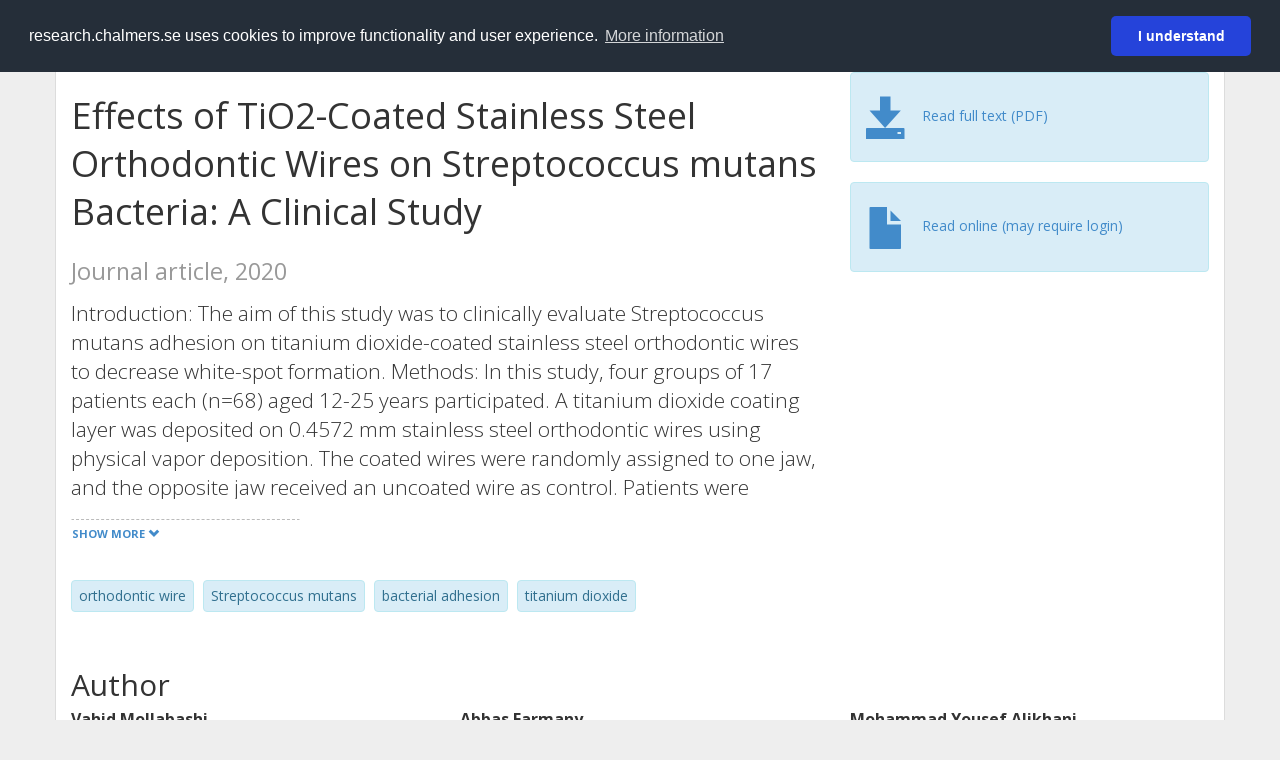

--- FILE ---
content_type: text/html; charset=utf-8
request_url: https://research.chalmers.se/en/publication/?id=520565
body_size: 10746
content:
 
<!DOCTYPE html>
<html lang="en">
<head>
    <meta charset="utf-8">
    <meta http-equiv="X-UA-Compatible" content="IE=edge">

    <!-- Deleted records, should render a 404 (410) header -->

    <!-- Language -->
    <meta http-equiv="content-language" content="en" />

    <!-- Last modified -->
        <meta http-equiv="last-modified" content="Mon, 07 Dec 2020 16:47:14 GMT" />

    <!-- Canonical Link -->
    <link rel="canonical" href="https://research.chalmers.se/en/publication/520565">

            <link rel="alternate" href="https://research.chalmers.se/publication/520565" hreflang="sv" />

    <meta name="viewport" content="width=device-width, initial-scale=1">

    <title>Effects of TiO2-Coated Stainless Steel Orthodontic Wires on Streptococcus mutans Bacteria: A Clinical Study</title>

    <!-- Google verification -->
    <meta name="google-site-verification" content="KztW4uXtIl0lSe0I77op41ztNUwk4GVRHFTAMjHds3M" />

    <!-- Bing validation -->
    <meta name="msvalidate.01" content="D364378053D48F05E4CC95689E6B38DC" />

    <!-- Yandex validation -->
    <meta name="yandex-verification" content="e87f308bde00cf8a" />

        <!-- Highwire Press standard meta tags -->
        <meta name="citation_title" content="Effects of TiO2-Coated Stainless Steel Orthodontic Wires on Streptococcus mutans Bacteria: A Clinical Study" />
                <meta name="citation_author" content="Vahid Mollabashi" />
                <meta name="citation_author" content="Abbas Farmany" />
                <meta name="citation_author" content="Mohammad Yousef Alikhani" />
                <meta name="citation_author" content="Mohammad Sattari" />
                <meta name="citation_author" content="Ali Reza Soltanian" />
                <meta name="citation_author" content="Parnian Kahvand" />
                <meta name="citation_author" content="Ziba Banisafar" />
            <meta name="citation_abstract" content="Introduction: The aim of this study was to clinically evaluate Streptococcus mutans adhesion on titanium dioxide-coated stainless steel orthodontic wires to decrease white-spot formation. Methods: In this study, four groups of 17 patients each (n=68) aged 12-25 years participated. A titanium dioxide coating layer was deposited on 0.4572 mm stainless steel orthodontic wires using physical vapor deposition. The coated wires were randomly assigned to one jaw, and the opposite jaw received an uncoated wire as control. Patients were divided into groups according to the duration that wires were in their mouths: A) 1 week, B) 2 weeks, C) 3 weeks, and D) 4 weeks. Block randomization was used to assign patients to each group. At the end of the experiment, 20 mm of each wire (canine-to-canine area) was cut and cultured in S. mutans-specific medium. The culture plates were placed in an incubator containing 5% CO2 for 72 hours at 37 degrees C, and then colonies were counted. MTT was used to test the biocompatibility of the coated and uncoated wires. To evaluate the stability of the coated titanium dioxide layer on the wires, titanium concentration on the saliva was determined using inductively coupled plasma mass spectroscopy. Results: The Kruskal-Wallis test showed that there was no significant difference in colony counts among the coated wires during 1-4 weeks (p&lt;0.48). In the uncoated-wire groups, colonys count at week 1 were higher than weeks 24 -(p&lt;0.022). Wilcoxon&#x27;s test showed that the number of colonies was significantly different in groups A and C, but there was no significant difference in groups B or D. MTT-assay results showed that there was not a significant difference between cell viability in the coated-wire group and the control. The Kruskal-Wallis test showed that there was no significant difference in titanium concentration in the studied groups (p&lt;0.834). Conclusion: Application of titanium dioxide coating is effective in reducing bacterial adhesion at wire insertion." />
            <meta name="citation_keywords" content="orthodontic wire, Streptococcus mutans, bacterial adhesion, titanium dioxide" />
        <meta name="citation_language" content="en" />
        <meta name="citation_publication_date" content="2020" />
        <meta name="citation_online_date" content="11/26/2020 8:23:42 AM" />
            <meta name="citation_journal_title" content="International journal of nanomedicine" />
            <meta name="citation_issn" content="1176-9114" />
            <meta name="citation_eissn" content="1178-2013" />
            <meta name="citation_volume" content="15" />
            <meta name="citation_firstpage" content="8759" />
            <meta name="citation_lastpage" content="8766" />
            <meta name="citation_doi" content="10.2147/IJN.S258440" />
            <meta name="citation_pdf_url" content="https://research.chalmers.se/publication/520565/file/520565_Fulltext.pdf" />
        <meta name="citation_abstract_html_url" content="https://research.chalmers.se/en/publication/520565" />
        <!-- Dublin Core -->
        <meta name="DC.title" content="Effects of TiO2-Coated Stainless Steel Orthodontic Wires on Streptococcus mutans Bacteria: A Clinical Study" />
                <meta name="DC.creator" content="Vahid Mollabashi" />
                <meta name="DC.creator" content="Abbas Farmany" />
                <meta name="DC.creator" content="Mohammad Yousef Alikhani" />
                <meta name="DC.creator" content="Mohammad Sattari" />
                <meta name="DC.creator" content="Ali Reza Soltanian" />
                <meta name="DC.creator" content="Parnian Kahvand" />
                <meta name="DC.creator" content="Ziba Banisafar" />
        <meta name="DC.issued" content="2020" />
            <meta name="DC.ispartof" content="International journal of nanomedicine" />
            <meta name="DC.identifier" content="doi:10.2147/IJN.S258440" />
            <meta name="DC.identifier" content="issn:1176-9114" />
            <meta name="DC.identifier" content="eissn:1178-2013" />
            <meta name="DC.citation.volume" content="15" />
            <meta name="DC.citation.spage" content="8759" />
            <meta name="DC.citation.epage" content="8766" />
        <meta name="DC.language" content="en" />
        <meta name="DC.format" content="text" />

    <!-- JSON+LD (structured data, only for Chalmers theses for now)-->

    <!-- Twitter -->
    <meta name="twitter:card" content="summary" />
    <meta name="twitter:title" content="Effects of TiO2-Coated Stainless Steel Orthodontic Wires on Streptococcus mutans Bacteria: A Clinical Study" />
    <meta name="twitter:site" content="https://research.chalmers.se/en/publication/520565" />
    <meta name="twitter:description" content="Introduction: The aim of this study was to clinically evaluate Streptococcus mutans adhesion on titanium dioxide-coated stainless steel orthodontic wires to decrease white-spot formation. Methods: In this study, four groups of 17 patients each (n=68) aged 12-25 years participated. A titanium dioxide coating layer was deposited on 0.4572 mm stainless steel orthodontic wires using physical vapor deposition. The coated wires were randomly assigned to one jaw, and the opposite jaw received an uncoated wire as control. Patients were divided into groups according to the duration that wires were in their mouths: A) 1 week, B) 2 weeks, C) 3 weeks, and D) 4 weeks. Block randomization was used to assign patients to each group. At the end of the experiment, 20 mm of each wire (canine-to-canine area) was cut and cultured in S. mutans-specific medium. The culture plates were placed in an incubator containing 5% CO2 for 72 hours at 37 degrees C, and then colonies were counted. MTT was used to test the biocompatibility of the coated and uncoated wires. To evaluate the stability of the coated titanium dioxide layer on the wires, titanium concentration on the saliva was determined using inductively coupled plasma mass spectroscopy. Results: The Kruskal-Wallis test showed that there was no significant difference in colony counts among the coated wires during 1-4 weeks (p&lt;0.48). In the uncoated-wire groups, colonys count at week 1 were higher than weeks 24 -(p&lt;0.022). Wilcoxon&#x27;s test showed that the number of colonies was significantly different in groups A and C, but there was no significant difference in groups B or D. MTT-assay results showed that there was not a significant difference between cell viability in the coated-wire group and the control. The Kruskal-Wallis test showed that there was no significant difference in titanium concentration in the studied groups (p&lt;0.834). Conclusion: Application of titanium dioxide coating is effective in reducing bacterial adhesion at wire insertion." />
    <meta name="twitter:image" content="https://research.chalmers.se/Images/avancez_small.png" />

    <!-- OG (Facebook) -->
    <meta property="og:url" content="https://research.chalmers.se/en/publication/520565" />
    <meta property="og:type" content="article" />
    <meta property="og:site_name" content="research.chalmers.se" />
    <meta property="og:title" content="Effects of TiO2-Coated Stainless Steel Orthodontic Wires on Streptococcus mutans Bacteria: A Clinical Study" />
    <meta property="og:description" content="Introduction: The aim of this study was to clinically evaluate Streptococcus mutans adhesion on titanium dioxide-coated stainless steel orthodontic wires to decrease white-spot formation. Methods: In this study, four groups of 17 patients each (n=68) aged 12-25 years participated. A titanium dioxide coating layer was deposited on 0.4572 mm stainless steel orthodontic wires using physical vapor deposition. The coated wires were randomly assigned to one jaw, and the opposite jaw received an uncoated wire as control. Patients were divided into groups according to the duration that wires were in their mouths: A) 1 week, B) 2 weeks, C) 3 weeks, and D) 4 weeks. Block randomization was used to assign patients to each group. At the end of the experiment, 20 mm of each wire (canine-to-canine area) was cut and cultured in S. mutans-specific medium. The culture plates were placed in an incubator containing 5% CO2 for 72 hours at 37 degrees C, and then colonies were counted. MTT was used to test the biocompatibility of the coated and uncoated wires. To evaluate the stability of the coated titanium dioxide layer on the wires, titanium concentration on the saliva was determined using inductively coupled plasma mass spectroscopy. Results: The Kruskal-Wallis test showed that there was no significant difference in colony counts among the coated wires during 1-4 weeks (p&lt;0.48). In the uncoated-wire groups, colonys count at week 1 were higher than weeks 24 -(p&lt;0.022). Wilcoxon&#x27;s test showed that the number of colonies was significantly different in groups A and C, but there was no significant difference in groups B or D. MTT-assay results showed that there was not a significant difference between cell viability in the coated-wire group and the control. The Kruskal-Wallis test showed that there was no significant difference in titanium concentration in the studied groups (p&lt;0.834). Conclusion: Application of titanium dioxide coating is effective in reducing bacterial adhesion at wire insertion." />
    <meta property="og:image" content="https://research.chalmers.se/Images/avancez_small.png" />

    <!-- General content metatags -->
    <!-- Description -->
        <meta name="description" content="Introduction: The aim of this study was to clinically evaluate Streptococcus mutans adhesion on titanium dioxide-coated stainless steel orthodontic wires to decrease white-spot formation. Methods: In this study, four groups of 17 patients each (n=68) aged 12-25 years participated. A titanium dioxide coating layer was deposited on 0.4572 mm stainless steel orthodontic wires using physical vapor deposition. The coated wires were randomly assigned to one jaw, and the opposite jaw received an uncoated wire as control. Patients were divided into groups according to the duration that wires were in their mouths: A) 1 week, B) 2 weeks, C) 3 weeks, and D) 4 weeks. Block randomization was used to assign patients to each group. At the end of the experiment, 20 mm of each wire (canine-to-canine area) was cut and cultured in S. mutans-specific medium. The culture plates were placed in an incubator containing 5% CO2 for 72 hours at 37 degrees C, and then colonies were counted. MTT was used to test the biocompatibility of the coated and uncoated wires. To evaluate the stability of the coated titanium dioxide layer on the wires, titanium concentration on the saliva was determined using inductively coupled plasma mass spectroscopy. Results: The Kruskal-Wallis test showed that there was no significant difference in colony counts among the coated wires during 1-4 weeks (p&lt;0.48). In the uncoated-wire groups, colonys count at week 1 were higher than weeks 24 -(p&lt;0.022). Wilcoxon&#x27;s test showed that the number of colonies was significantly different in groups A and C, but there was no significant difference in groups B or D. MTT-assay results showed that there was not a significant difference between cell viability in the coated-wire group and the control. The Kruskal-Wallis test showed that there was no significant difference in titanium concentration in the studied groups (p&lt;0.834). Conclusion: Application of titanium dioxide coating is effective in reducing bacterial adhesion at wire insertion." />

    <!-- Keywords -->
    <meta name="keywords" content="orthodontic wire, Streptococcus mutans, bacterial adhesion, titanium dioxide" />

    <!-- Favicon -->
    <link rel="icon" href="/Images/favicon.ico" type="image/vnd.microsoft.icon" />

    <!-- Bootstrap styles -->
    <link rel="stylesheet" href="//netdna.bootstrapcdn.com/bootstrap/3.1.1/css/bootstrap.min.css">
    <!--<link rel="stylesheet" href="//maxcdn.bootstrapcdn.com/bootstrap/4.0.0-alpha.6/css/bootstrap.min.css" integrity="sha384-rwoIResjU2yc3z8GV/NPeZWAv56rSmLldC3R/AZzGRnGxQQKnKkoFVhFQhNUwEyJ" crossorigin="anonymous"> b-9ft0zrx8l3-->
    <!-- Local fonts and styles -->
    <link href="//fonts.googleapis.com/css?family=Open+Sans:400,300,600,700|Merriweather:400,300,700" rel="stylesheet" type="text/css">
    <link rel="stylesheet" href="/css/styles.css?magic=17E27C39BF28604C28488ED9FF121347EB51E05333A6AE229D149DAB0D9BE016">

    <!-- jQuery (necessary for Bootstrap's JavaScript plugins) -->
    <!-- <script src="//ajax.googleapis.com/ajax/libs/jquery/1.11.0/jquery.min.js"></script> -->
    <script src="//code.jquery.com/jquery-1.11.0.min.js"></script>

    <!-- Bootstrap, latest compiled and minified JavaScript -->
    <script src="//netdna.bootstrapcdn.com/bootstrap/3.1.1/js/bootstrap.min.js"></script>

    <!-- TinyMCE WYSIWYG HTML editor -->
    <script type="text/javascript" src="/scripts/tinymce/tinymce.min.js"></script>

    <!-- Select2 -->
    <link href="//cdnjs.cloudflare.com/ajax/libs/select2/4.0.1/css/select2.min.css" rel="stylesheet" />
    <script src="//cdnjs.cloudflare.com/ajax/libs/select2/4.0.1/js/select2.min.js"></script>

    <!-- Morris: http://www.oesmith.co.uk/morris.js/ -->
    <!--<link rel="stylesheet" href="http://cdn.oesmith.co.uk/morris-0.4.3.min.css">
    <script src="//cdnjs.cloudflare.com/ajax/libs/raphael/2.1.0/raphael-min.js"></script>
    <script src="http://cdn.oesmith.co.uk/morris-0.4.3.min.js"></script> b-9ft0zrx8l3-->
    <!-- jQuery Tablesorter on CDN -->
    <script src="//cdnjs.cloudflare.com/ajax/libs/jquery.tablesorter/2.16.4/jquery.tablesorter.min.js"></script>

    <!-- Moment with langs, used by DateTimePicker? -->

    <!-- jQuery Searcher Plugin -->
    <!--<script src="/scripts/jquery.searcher.js"></script> b-9ft0zrx8l3-->
    <!-- readmore Plugin -->

    <!-- jQuery Validation -->
    <!-- <script src="//ajax.aspnetcdn.com/ajax/jquery.validate/1.13.1/jquery.validate.min.js"></script> -->
    <!-- <script src="//code.angularjs.org/1.2.5/angular.js" data-semver="1.2.5" data-require="angular.js@1.2.5"></script>
    <script src="/scripts/showErrors.min.js"></script> -->
    <!-- spin.js -->
    <!--<script src="/scripts/spin.min.js"></script> b-9ft0zrx8l3-->
    <!-- Bootstrap DateTimePicker -->
    <link rel="stylesheet" href="/css/bootstrap-datetimepicker.min.css">

    <!-- Windows Azure end user analytics -->
    <!--<script type="text/javascript">
        window.appInsights = { queue: [], applicationInsightsId: null, accountId: null, appUserId: null, configUrl: null, start: function (n) { function u(n) { t[n] = function () { var i = arguments; t.queue.push(function () { t[n].apply(t, i) }) } } function f(n, t) { if (n) { var u = r.createElement(i); u.type = "text/javascript"; u.src = n; u.async = !0; u.onload = t; u.onerror = t; r.getElementsByTagName(i)[0].parentNode.appendChild(u) } else t() } var r = document, t = this, i; t.applicationInsightsId = n; u("logEvent"); u("logPageView"); i = "script"; f(t.configUrl, function () { f("//az416426.vo.msecnd.net/scripts/a/ai.0.7.js") }); t.start = function () { } } };
        appInsights.start("e27f946e-5139-4197-923f-575eb7b7dea9");
        appInsights.logPageView();
    </script> b-9ft0zrx8l3-->
    <!-- Google Maps API v3 -->

    <!-- Local Javascript -->
    <script type="text/javascript" src="/FrontendDist/CResearch.Pages.Master.min.js?magic=17E27C39BF28604C28488ED9FF121347EB51E05333A6AE229D149DAB0D9BE016"></script>

    <!-- Cookie consent -->
    <link rel="stylesheet" type="text/css" href="/css/cookieconsent.min.css" />

    <!-- HTML5 Shim and Respond.js IE8 support of HTML5 elements and media queries -->
    <!-- WARNING: Respond.js doesn't work if you view the page via file:// -->
    <!--[if lt IE 9]>
        <script src="https://oss.maxcdn.com/libs/html5shiv/3.7.0/html5shiv.js"></script>
        <script src="https://oss.maxcdn.com/libs/respond.js/1.4.2/respond.min.js"></script>
    <![endif]-->
</head>
<body>
    <nav b-9ft0zrx8l3 class="navbar navbar-inverse navbar-top" role="navigation">
        <div b-9ft0zrx8l3 class="container">
            <a b-9ft0zrx8l3 class="skip-main" href="#maincontent">Skip to main content</a>
            <!-- container-fluid -->
            <div b-9ft0zrx8l3 class="navbar-header">
                    <a b-9ft0zrx8l3 class="navbar-brand pull-left" href="/en/"><span b-9ft0zrx8l3 class="brand-main">research</span>.chalmers.se</a>
            </div>
            <ul b-9ft0zrx8l3 class="nav navbar-nav navbar-right">
                <li b-9ft0zrx8l3>
                            <p class="navbar-text" style="margin-left: 15px;">
            <a class="navbar-link" href="/publication/?id=520565" id="language" title="Visa denna sida p&#xE5; svenska", pageLinkText)">
                <span class="glyphicon glyphicon-globe"></span> P&#xE5; svenska <!--<img src="/images/language-icon-sv.png" alt="" />-->
            </a>
        </p>
</partial>
                </li>
                <li b-9ft0zrx8l3>
                    
	<p class="navbar-text navbar-right pull-right">
            <p class="navbar-text" style="margin-left: 15px;">
                <a id="navbarLink" class="navbar-link" href="/Account/Login?returnUrl=/en/publication/">
                    <span class="glyphicon glyphicon-log-in"></span> Login
                </a>
            </p>
</p>
</partial>
                </li>
            </ul>
        </div>
    </nav>

    <div b-9ft0zrx8l3 class="container container-content" id="maincontent" tabindex="-1" aria-label="Main">
        

    <link rel="stylesheet" href="/css/PublicationPage.css?magic=17E27C39BF28604C28488ED9FF121347EB51E05333A6AE229D149DAB0D9BE016">
    <script type="text/javascript" src="/scripts/knockout-3.4.0.js"></script>
    <script type="text/javascript" src="/scripts/lodash.min.js"></script>
    <script type="text/javascript" src="/scripts/moment-timezone-with-data.min.js"></script>
    <script type="text/javascript" src="/FrontendDist/CResearch.min.js"></script>
    <script type="text/javascript" src="/FrontendDist/CResearch.Pages.PublicationPage.js"></script>
    <script type="text/javascript">
        ChalmersResearch.Pages.PublicationPage.ViewModel.applyBindings('en', { DispDate: null, DispDateEnd: null }, new Date(1769902380761));
    </script>
    <!-- Page metadata -->
    <!-- Last modified -->
    <!-- canonical link -->
    <!-- Publication Details -->
    <div id="divPublicationPage" style="margin-top: 20px;">


        <div class="row" itemscope="metadata">
            <div class="col-md-8">

            <h1 id="publication-title" itemprop="name">
                Effects of TiO2-Coated Stainless Steel Orthodontic Wires on Streptococcus mutans Bacteria: A Clinical Study
                <div class="small" style="margin-top: 24px; margin-bottom: 16px;">
                        <span>Journal article, 2020</span>
                </div>
            </h1>

                    <div id="publication-abstract" class="lead" itemprop="description" data-bind="readmore: getReadmoreParams()">
                        Introduction: The aim of this study was to clinically evaluate Streptococcus mutans adhesion on titanium dioxide-coated stainless steel orthodontic wires to decrease white-spot formation. Methods: In this study, four groups of 17 patients each (n=68) aged 12-25 years participated. A titanium dioxide coating layer was deposited on 0.4572 mm stainless steel orthodontic wires using physical vapor deposition. The coated wires were randomly assigned to one jaw, and the opposite jaw received an uncoated wire as control. Patients were divided into groups according to the duration that wires were in their mouths: A) 1 week, B) 2 weeks, C) 3 weeks, and D) 4 weeks. Block randomization was used to assign patients to each group. At the end of the experiment, 20 mm of each wire (canine-to-canine area) was cut and cultured in S. mutans-specific medium. The culture plates were placed in an incubator containing 5% CO2 for 72 hours at 37 degrees C, and then colonies were counted. MTT was used to test the biocompatibility of the coated and uncoated wires. To evaluate the stability of the coated titanium dioxide layer on the wires, titanium concentration on the saliva was determined using inductively coupled plasma mass spectroscopy. Results: The Kruskal-Wallis test showed that there was no significant difference in colony counts among the coated wires during 1-4 weeks (p&lt;0.48). In the uncoated-wire groups, colonys count at week 1 were higher than weeks 24 -(p&lt;0.022). Wilcoxon's test showed that the number of colonies was significantly different in groups A and C, but there was no significant difference in groups B or D. MTT-assay results showed that there was not a significant difference between cell viability in the coated-wire group and the control. The Kruskal-Wallis test showed that there was no significant difference in titanium concentration in the studied groups (p&lt;0.834). Conclusion: Application of titanium dioxide coating is effective in reducing bacterial adhesion at wire insertion.
                    </div>

                    <div class="keywords">
                            <p class="alert alert-info">
                                orthodontic wire
                            </p>
                            <p class="alert alert-info">
                                Streptococcus mutans
                            </p>
                            <p class="alert alert-info">
                                bacterial adhesion
                            </p>
                            <p class="alert alert-info">
                                titanium dioxide
                            </p>
                    </div>

            </div>
            <div class="col-md-4">

                        <div class="alert alert-info">
                            <div class="fulltexturl">
                                        <a target="_blank" href="/publication/520565/file/520565_Fulltext.pdf">
                                            <span class="glyphicon glyphicon-save"></span>
                                            <span data-bind="html: translations.downloadMainFulltext"></span>
                                        </a>
                            </div>
                        </div>
                        <div class="alert alert-info">
                            <div class="fulltexturl">
                                <a target="_blank" href="https://dx.doi.org/10.2147/IJN.S258440">
                                    <span class="glyphicon glyphicon-file"></span> <span data-bind="html: translations.showExternFullText"></span>
                                </a>
                            </div>
                        </div>
            </div>
        </div>

        <div class="row">
            <div class="col-md-12">
                    <div class="row">
                        <div class="col-md-12 col-md-12" data-bind="">
                            <!--<h2 data-bind="text: translations.authorHeading"></h2>-->
                                    <h2>
Author                                    </h2>
                                <div class="row">
                                        <div class="col-md-4" style="margin-bottom: 24px;">
                                            <div style="margin-bottom: 28px;">
                                                <h3 class="personName list-group-item-heading">Vahid Mollabashi</h3>
                                                        <p class="organizationName list-group-item-text">
Hamedan University of Medical Sciences                                                        </p>

                                                <div class="button-bar">
                                                </div>
                                            </div>
                                        </div>
                                        <div class="col-md-4" style="margin-bottom: 24px;">
                                            <div style="margin-bottom: 28px;">
                                                <h3 class="personName list-group-item-heading">Abbas Farmany</h3>
                                                        <p class="organizationName list-group-item-text">
Hamedan University of Medical Sciences                                                        </p>

                                                <div class="button-bar">
                                                </div>
                                            </div>
                                        </div>
                                        <div class="col-md-4" style="margin-bottom: 24px;">
                                            <div style="margin-bottom: 28px;">
                                                <h3 class="personName list-group-item-heading">Mohammad Yousef Alikhani</h3>
                                                        <p class="organizationName list-group-item-text">
Hamedan University of Medical Sciences                                                        </p>

                                                <div class="button-bar">
                                                </div>
                                            </div>
                                        </div>
                                            <div class="clearfix"></div>
                                        <div class="col-md-4" style="margin-bottom: 24px;">
                                            <div style="margin-bottom: 28px;">
                                                <h3 class="personName list-group-item-heading">Mohammad Sattari</h3>
                                                        <p class="organizationName list-group-item-text">
Chalmers, Physics, Microstructure Physics                                                        </p>

                                                <div class="button-bar">
                                                            <a class="btn btn-sm btn-primary" title="All publications where Mohammad Sattari participates" href="/en/organization/?f_person=82687453-72a5-447a-a525-358f85758fa0|Mohammad+Sattari&tab=publications">Other publications</a>
                                                            <a class="btn btn-sm btn-primary" title="Research Profile for Mohammad Sattari" href="/en/person/sattari">Research</a>
                                                </div>
                                            </div>
                                        </div>
                                        <div class="col-md-4" style="margin-bottom: 24px;">
                                            <div style="margin-bottom: 28px;">
                                                <h3 class="personName list-group-item-heading">Ali Reza Soltanian</h3>
                                                        <p class="organizationName list-group-item-text">
Hamedan University of Medical Sciences                                                        </p>

                                                <div class="button-bar">
                                                </div>
                                            </div>
                                        </div>
                                        <div class="col-md-4" style="margin-bottom: 24px;">
                                            <div style="margin-bottom: 28px;">
                                                <h3 class="personName list-group-item-heading">Parnian Kahvand</h3>
                                                        <p class="organizationName list-group-item-text">
Hamedan University of Medical Sciences                                                        </p>

                                                <div class="button-bar">
                                                </div>
                                            </div>
                                        </div>
                                            <div class="clearfix"></div>
                                        <div class="col-md-4" style="margin-bottom: 24px;">
                                            <div style="margin-bottom: 28px;">
                                                <h3 class="personName list-group-item-heading">Ziba Banisafar</h3>
                                                        <p class="organizationName list-group-item-text">
Hamedan University of Medical Sciences                                                        </p>

                                                <div class="button-bar">
                                                </div>
                                            </div>
                                        </div>
                                </div>
                        </div>
                    </div>

                    <div class="row">
                        <div class="col-md-12">
                            <h2 data-bind="text: translations.sourceHeading"></h2>
                                <h4>International journal of nanomedicine</h4>
                            <p>
1176-9114 (ISSN) 1178-2013 (eISSN)                            </p>
Vol. 15 <!-- ko text: translations.pages --><!-- /ko --> 8759-8766



                        </div>
                    </div>





                    <div class="row">
                        <div class="col-md-12">
                            <h2 style="margin-top: 40px;" data-bind="text: translations.categoriesHeading"></h2>
                        </div>
                    </div>
                    <div class="row categories">
                                <div class="col-md-4 clearfix" style="margin-bottom: 28px;">
                                        <h3 class="categoryName list-group-item-heading">Subject Categories (SSIF 2011)</h3>
                                        <p class="list-group-item-text alert alert-info">Manufacturing, Surface and Joining Technology</p>
                                        <p class="list-group-item-text alert alert-info">Dentistry</p>
                                        <p class="list-group-item-text alert alert-info">Biomaterials Science</p>
                                </div>
                    </div>

                    <div class="row">
                        <div class="col-md-12">
                            <h2 data-bind="text: translations.identifiers"></h2>
                        </div>
                    </div>
                    <div class="row">
                                <div class="col-md-4" style="margin-bottom: 20px;">
                                    <h3 class="categoryName list-group-item-heading">DOI</h3>
                                    <p class="list-group-item-text">10.2147/IJN.S258440</p>
                                    <div class="button-bar">
                                            <a class="btn btn-sm btn-primary" title="Show publication data connected to DOI" href="https://dx.doi.org/10.2147/IJN.S258440">Publication data connected to DOI</a>
                                    </div>
                                </div>
                                <div class="col-md-4" style="margin-bottom: 20px;">
                                    <h3 class="categoryName list-group-item-heading">PubMed</h3>
                                    <p class="list-group-item-text">33204086</p>
                                </div>
                    </div>



                <div class="row">
                    <div class="col-md-12">
                            <h2>More information</h2>

                    </div>
                </div>

                <div class="row">
                            <div class="col-md-4" style="margin-bottom: 28px;">
                                    <h3 class="organizationName list-group-item-heading">Latest update</h3>
                                12/7/2020 
                            </div>
                </div>
            </div>


        </div>

    </div>

    </div>

    
<div class="footer-bottom">
    <div class="container container-footer">
        <div class="row">
            <div class="col-md-4">
                    <p class="footer-headings">Feedback and support</p>
                    <div class="row">
                        <form id="FeedbackForm" role="form" action="" method="post" aria-label="Feedback form">
                            <div class="col-lg-12">
                                <p>
                                    If you have questions, need help, find a bug or just want to give us feedback you may use this form, or contact us per e-mail research.lib@chalmers.se.
                                </p>
                                <div id="FeedbackFormResponsePositive" style="display:none;">
                                    <div class="alert alert-success" role="alert">
                                        <strong>Your feedback has been sent!</strong>
                                        We will get back to you as soon as possible. Thank you.
                                    </div>
                                    <p>
                                        <a onclick="ShowFeedbackForm()" class="btn btn-info">Send more feedback</a>
                                    </p>
                                </div>
                                <div id="FeedbackFormResponseNegative" style="display:none;">
                                    <div class="alert alert-danger" role="alert">
                                        <strong>Something went wrong!</strong>
                                        We're not sure why. This could be temporary. Please try again in a few minutes.
                                    </div>
                                </div>
                                <div id="FeedbackFormInputs">
                                    <div class="form-group">
                                        <label for="FeedbackInputMessage">Message</label>
                                        <textarea name="FeedbackInputMessage" id="FeedbackInputMessage" class="form-control" rows="8" aria-label="Enter your message here" required></textarea>
                                    </div>
                                    <div class="form-group">
                                        <label for="FeedbackInputEmail">Your email address</label>
                                        <input type="email" class="form-control" id="FeedbackInputEmail" name="FeedbackInputEmail" value="" placeholder="" aria-label="Enter your e-mail address here" title="E-mail" required>
                                    </div>
                                    <input type="submit" name="submit" id="submit" aria-label="Submit" value="Send feedback" class="btn btn-info">
                                </div>
                            </div>
                        <input name="__RequestVerificationToken" type="hidden" value="CfDJ8KfpKR_RLv5JrQmJcIxFwwYrZk6DjAM99g5e72cP5GagWUoIME7-uBwiV6B6gkMaqVfJQGM7f1XnBbexk1KSI1FYn01SudPaMYNkEUt1OVnl-aNbs5sgng02SEVjNNU1e4C_dv96O4fnpQrWIr6313c" /></form>
                    </div>
            </div>
            <div class="col-md-4">
                    <p class="footer-headings">
                        About
                    </p>
                    <p>
                        Research.chalmers.se contains research information from Chalmers University of Technology, Sweden. It includes information on projects, publications, research funders and collaborations.
                    </p>
                    <p><a href="/en/about/">More about coverage period and what is publicly available</a></p>
                    <p><a href="/en/privacy/">Privacy and cookies</a></p>
                    <p><a href="/en/accessibility/">Accessibility</a></p>
                    <div class="simple-info-box__container">
                        <a href="#" tabindex="-1"
                           onclick="event.preventDefault(); event.currentTarget.parentElement.querySelector('div').classList.toggle('simple-info-box__text--visible')"
                           onblur="event.preventDefault(); event.currentTarget.parentElement.querySelector('div').classList.remove('simple-info-box__text--visible')"><span aria-hidden="true">Bibliography processing</span></a>
                        <div class="simple-info-box__text" onmousedown="event.preventDefault()" onkeydown="event.preventDefault()" role="button">
                            <p>
                                <a href="https://citationstyles.org/" target="_blank">Citation Style Language</a><br />
                                <a href="https://github.com/Juris-M/citeproc-js" target="_blank">citeproc-js (Frank Bennett)</a>
                            </p>
                        </div>
                    </div>
            </div>
            <div class="col-md-4 col-image-mark">
                    <p class="footer-headings">Links</p>
                    <div>
                        <a href="https://www.lib.chalmers.se/en/">Chalmers Library</a>
                    </div>
                    <div>
                        <a href="https://www.chalmers.se/en/research/">Chalmers Research</a>
                    </div>
                    <div>
                        <a href="https://odr.chalmers.se">Chalmers Student Theses</a>
                    </div>
                    <p class="footer-headings">Chalmers University of Technology</p>
                    <p>
                        SE-412 96 GOTHENBURG, SWEDEN<br />
                        PHONE: +46 (0)31-772 10 00<br />
                        <a href="https://www.chalmers.se/en">WWW.CHALMERS.SE</a>
                    </p>

                <div class="image-mark"></div>
            </div>
        </div>
    </div>

        <!-- Matomo -->
        <script>
            var _paq = window._paq = window._paq || [];
            /* tracker methods like "setCustomDimension" should be called before "trackPageView" */
            _paq.push(['trackPageView']);
            _paq.push(['enableLinkTracking']);
            (function () {
                var u = "//matomo.lib.chalmers.se/";
                _paq.push(['setTrackerUrl', u + 'matomo.php']);
                _paq.push(['setSiteId', '5']);
                var d = document, g = d.createElement('script'), s = d.getElementsByTagName('script')[0];
                g.async = true; g.src = u + 'matomo.js'; s.parentNode.insertBefore(g, s);
            })();
        </script>
        <noscript><p><img src="//matomo.lib.chalmers.se/matomo.php?idsite=5" style="border:0;" alt="Matomo image used for tracking purposes" /></p></noscript>
        <!-- End Matomo Code -->
</div>
</partial>

        <!-- Cookie consent -->
        <script src="/scripts/cookieconsent.min.js" data-cfasync="false"></script>
        <script>
            window.cookieconsent.initialise({
                "palette": {
                    "popup": {
                        "background": "#252e39",
                        "text": "#ffffff"
                    },
                    "button": {
                        "background": "#2543da",
                        "text": "#ffffff"
                    }
                },
                "theme": "classic",
                "position": "top",
                "content": {
                    "message": "research.chalmers.se uses cookies to improve functionality and user experience.",
                    "allow": "I understand",
                    "dismiss": "I understand",
                    "deny": "Neka",
                    "link": "More information",
                    "href": "https://research.chalmers.se/en/privacy/"
                }
            });
        </script>

</body>
</html>